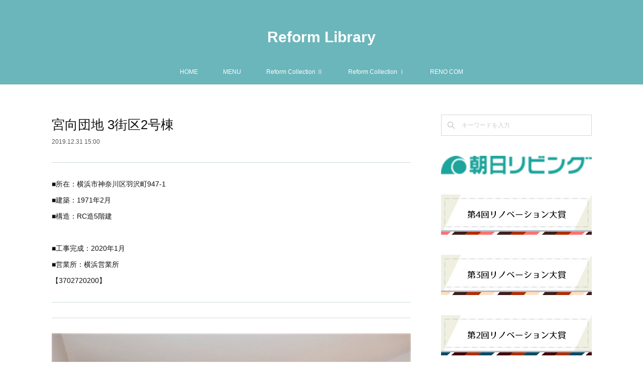

--- FILE ---
content_type: text/html; charset=utf-8
request_url: https://www.reform-library.com/posts/8049254
body_size: 10415
content:
<!doctype html>

            <html lang="ja" data-reactroot=""><head><meta charSet="UTF-8"/><meta http-equiv="X-UA-Compatible" content="IE=edge"/><meta name="viewport" content="width=device-width,user-scalable=no,initial-scale=1.0,minimum-scale=1.0,maximum-scale=1.0"/><title data-react-helmet="true">宮向団地 3街区2号棟 | Reform Library</title><link data-react-helmet="true" rel="canonical" href="https://www.reform-library.com/posts/8049254/"/><meta name="description" content="■所在：横浜市神奈川区羽沢町947-1■建築：1971年2月■構造：RC造5階建■工事完成：2020年1月■営業所：横浜営業所【3702720200】"/><meta property="fb:app_id" content="522776621188656"/><meta property="og:url" content="https://www.reform-library.com/posts/8049254"/><meta property="og:type" content="article"/><meta property="og:title" content="宮向団地 3街区2号棟"/><meta property="og:description" content="■所在：横浜市神奈川区羽沢町947-1■建築：1971年2月■構造：RC造5階建■工事完成：2020年1月■営業所：横浜営業所【3702720200】"/><meta property="og:image" content="https://cdn.amebaowndme.com/madrid-prd/madrid-web/images/sites/754929/f4e5215623e6f2e267b272e964255fd6_bfc644a4fdbcbe01e9e9fae97a1a39db.jpg"/><meta property="og:site_name" content="Reform Library"/><meta property="og:locale" content="ja_JP"/><meta name="twitter:card" content="summary_large_image"/><meta name="twitter:site" content="@amebaownd"/><meta name="twitter:title" content="宮向団地 3街区2号棟 | Reform Library"/><meta name="twitter:description" content="■所在：横浜市神奈川区羽沢町947-1■建築：1971年2月■構造：RC造5階建■工事完成：2020年1月■営業所：横浜営業所【3702720200】"/><meta name="twitter:image" content="https://cdn.amebaowndme.com/madrid-prd/madrid-web/images/sites/754929/f4e5215623e6f2e267b272e964255fd6_bfc644a4fdbcbe01e9e9fae97a1a39db.jpg"/><meta name="twitter:app:id:iphone" content="911640835"/><meta name="twitter:app:url:iphone" content="amebaownd://public/sites/754929/posts/8049254"/><meta name="twitter:app:id:googleplay" content="jp.co.cyberagent.madrid"/><meta name="twitter:app:url:googleplay" content="amebaownd://public/sites/754929/posts/8049254"/><meta name="twitter:app:country" content="US"/><link rel="amphtml" href="https://amp.amebaownd.com/posts/8049254"/><link rel="alternate" type="application/rss+xml" title="Reform Library" href="https://www.reform-library.com/rss.xml"/><link rel="alternate" type="application/atom+xml" title="Reform Library" href="https://www.reform-library.com/atom.xml"/><link rel="sitemap" type="application/xml" title="Sitemap" href="/sitemap.xml"/><link href="https://static.amebaowndme.com/madrid-frontend/css/user.min-a66be375c.css" rel="stylesheet" type="text/css"/><link href="https://static.amebaowndme.com/madrid-frontend/css/vanilla/index.min-a66be375c.css" rel="stylesheet" type="text/css"/><link rel="icon" href="https://cdn.amebaowndme.com/madrid-prd/madrid-web/images/sites/754929/0b2fd376009b23a787de7a4c9ad6ef3b_a12ae7fdd5763461e987531c46c2ed23.png?width=32&amp;height=32"/><link rel="apple-touch-icon" href="https://cdn.amebaowndme.com/madrid-prd/madrid-web/images/sites/754929/0b2fd376009b23a787de7a4c9ad6ef3b_a12ae7fdd5763461e987531c46c2ed23.png?width=180&amp;height=180"/><style id="site-colors" charSet="UTF-8">.u-nav-clr {
  color: #ffffff;
}
.u-nav-bdr-clr {
  border-color: #ffffff;
}
.u-nav-bg-clr {
  background-color: #6bb6bb;
}
.u-nav-bg-bdr-clr {
  border-color: #6bb6bb;
}
.u-site-clr {
  color: #ffffff;
}
.u-base-bg-clr {
  background-color: #ffffff;
}
.u-btn-clr {
  color: #90a4ae;
}
.u-btn-clr:hover,
.u-btn-clr--active {
  color: rgba(144,164,174, 0.7);
}
.u-btn-clr--disabled,
.u-btn-clr:disabled {
  color: rgba(144,164,174, 0.5);
}
.u-btn-bdr-clr {
  border-color: #cfd8dc;
}
.u-btn-bdr-clr:hover,
.u-btn-bdr-clr--active {
  border-color: rgba(207,216,220, 0.7);
}
.u-btn-bdr-clr--disabled,
.u-btn-bdr-clr:disabled {
  border-color: rgba(207,216,220, 0.5);
}
.u-btn-bg-clr {
  background-color: #cfd8dc;
}
.u-btn-bg-clr:hover,
.u-btn-bg-clr--active {
  background-color: rgba(207,216,220, 0.7);
}
.u-btn-bg-clr--disabled,
.u-btn-bg-clr:disabled {
  background-color: rgba(207,216,220, 0.5);
}
.u-txt-clr {
  color: #111111;
}
.u-txt-clr--lv1 {
  color: rgba(17,17,17, 0.7);
}
.u-txt-clr--lv2 {
  color: rgba(17,17,17, 0.5);
}
.u-txt-clr--lv3 {
  color: rgba(17,17,17, 0.3);
}
.u-txt-bg-clr {
  background-color: #e7e7e7;
}
.u-lnk-clr,
.u-clr-area a {
  color: #ef9a9a;
}
.u-lnk-clr:visited,
.u-clr-area a:visited {
  color: rgba(239,154,154, 0.7);
}
.u-lnk-clr:hover,
.u-clr-area a:hover {
  color: rgba(239,154,154, 0.5);
}
.u-ttl-blk-clr {
  color: #6bb6bb;
}
.u-ttl-blk-bdr-clr {
  border-color: #6bb6bb;
}
.u-ttl-blk-bdr-clr--lv1 {
  border-color: #e1f0f1;
}
.u-bdr-clr {
  border-color: #cfd8dc;
}
.u-acnt-bdr-clr {
  border-color: #ef9a9a;
}
.u-acnt-bg-clr {
  background-color: #ef9a9a;
}
body {
  background-color: #ffffff;
}
blockquote {
  color: rgba(17,17,17, 0.7);
  border-left-color: #cfd8dc;
};</style><style id="user-css" charSet="UTF-8">/**
 * @media all
 * 全体に適用したいCSSを記述してください。
 */
/*
.btn__item {
  border-radius: 24px;
}
*/;</style><style media="screen and (max-width: 800px)" id="user-sp-css" charSet="UTF-8">/**
 * @media (max-width: 800px)
 * 画面幅が800px以下のスマートフォン、タブレット用のCSSを記述してください。
 */
/*
.btn__item {
  border-radius: 24px;
}
*/;</style><script>
              (function(i,s,o,g,r,a,m){i['GoogleAnalyticsObject']=r;i[r]=i[r]||function(){
              (i[r].q=i[r].q||[]).push(arguments)},i[r].l=1*new Date();a=s.createElement(o),
              m=s.getElementsByTagName(o)[0];a.async=1;a.src=g;m.parentNode.insertBefore(a,m)
              })(window,document,'script','//www.google-analytics.com/analytics.js','ga');
            </script></head><body id="mdrd-a66be375c" class="u-txt-clr u-base-bg-clr theme-vanilla plan-premium hide-owndbar "><noscript><iframe src="//www.googletagmanager.com/ns.html?id=GTM-PXK9MM" height="0" width="0" style="display:none;visibility:hidden"></iframe></noscript><script>
            (function(w,d,s,l,i){w[l]=w[l]||[];w[l].push({'gtm.start':
            new Date().getTime(),event:'gtm.js'});var f=d.getElementsByTagName(s)[0],
            j=d.createElement(s),dl=l!='dataLayer'?'&l='+l:'';j.async=true;j.src=
            '//www.googletagmanager.com/gtm.js?id='+i+dl;f.parentNode.insertBefore(j,f);
            })(window,document, 'script', 'dataLayer', 'GTM-PXK9MM');
            </script><div id="content"><div class="page " data-reactroot=""><div class="page__outer"><div class="page__inner u-base-bg-clr"><header class="page__header header u-nav-bg-clr u-nav-bdr-clr"><div class="header__inner"><div class="header__site-info site-info"><div class="site-info__logo"><div><img alt=""/></div></div><p class="site-info__name"><a href="/" class="u-site-clr u-font">Reform Library</a></p><p class="site-info__description u-txt-clr u-txt-clr--lv">朝日リビング 株式会社</p></div><nav role="navigation" class="header__nav global-nav js-nav-overflow-criterion is-invisible"><ul class="global-nav__list u-nav-bg-clr u-nav-bdr-clr "><li class="global-nav__item u-nav-bdr-clr js-nav-item " data-item-title="HOME" data-item-page-id="3070001" data-item-url-path="./"><a target="" class="u-nav-clr u-acnt-bdr-clr" href="/">HOME</a></li><li class="global-nav__item u-nav-bdr-clr js-nav-item " data-item-title="MENU" data-item-page-id="3070002" data-item-url-path="./pages/3070002/menu"><a target="" class="u-nav-clr u-acnt-bdr-clr" href="/pages/3070002/menu">MENU</a></li><li class="global-nav__item u-nav-bdr-clr js-nav-item " data-item-title="Reform Collection Ⅱ" data-item-page-id="3107819" data-item-url-path="./pages/3107819/page_201908021442"><a target="" class="u-nav-clr u-acnt-bdr-clr" href="/pages/3107819/page_201908021442">Reform Collection Ⅱ</a></li><li class="global-nav__item u-nav-bdr-clr js-nav-item " data-item-title="Reform Collection Ⅰ" data-item-page-id="3107820" data-item-url-path="./pages/3107820/page_201908021443"><a target="" class="u-nav-clr u-acnt-bdr-clr" href="/pages/3107820/page_201908021443">Reform Collection Ⅰ</a></li><li class="global-nav__item u-nav-bdr-clr js-nav-item " data-item-title="RENO COM" data-item-page-id="3107822" data-item-url-path="./pages/3107822/page_201908021444"><a target="" class="u-nav-clr u-acnt-bdr-clr" href="/pages/3107822/page_201908021444">RENO COM</a></li></ul></nav><div class="header__icon header-icon"><span class="header-icon__item u-nav-bdr-clr"></span><span class="header-icon__item u-nav-bdr-clr"></span></div></div></header><div class="page__container page-container"><div class="page-container-inner"><div class="page-container__main"><div class="page__main--outer"><div role="main" class="page__main page__main--blog-detail"><div class="section"><div class="blog-article-outer"><article class="blog-article"><div class="blog-article__inner"><div class="blog-article__header"><div class="blog-article__title blog-title"><h1 class="blog-title__text u-txt-clr">宮向団地 3街区2号棟</h1></div><time class="blog-article__date u-txt-clr u-txt-clr--lv1" dateTime="2019-12-31T15:00:21Z">2019.12.31 15:00</time></div><div class="blog-article__content"><div class="blog-article__body blog-body"><div class="blog-body__item"><hr class="divider u-bdr-clr"/></div><div class="blog-body__item"><div class="blog-body__text u-txt-clr u-clr-area" data-block-type="text"><p>■所在：横浜市神奈川区羽沢町947-1</p><p>■建築：1971年2月<br></p><p>■構造：RC造5階建</p><p><br></p><p>■工事完成：2020年1月</p><p>■営業所：横浜営業所</p><p>【3702720200】</p></div></div><div class="blog-body__item"><hr class="divider u-bdr-clr"/></div><div class="blog-body__item"><hr class="divider u-bdr-clr"/></div><div class="blog-body__item"><div class="img img__item-- img__item--fit"><div><img alt=""/></div></div></div><div class="blog-body__item"><hr class="divider u-bdr-clr"/></div><div class="blog-body__item"><div class="img img__item-- img__item--fit"><div><img alt=""/></div></div></div><div class="blog-body__item"><hr class="divider u-bdr-clr"/></div><div class="blog-body__item"><div class="img img__item-- img__item--fit"><div><img alt=""/></div></div></div><div class="blog-body__item"><hr class="divider u-bdr-clr"/></div><div class="blog-body__item"><div class="img img__item-- img__item--fit"><div><img alt=""/></div></div></div><div class="blog-body__item"><hr class="divider u-bdr-clr"/></div><div class="blog-body__item"><div class="img img__item-- img__item--fit"><div><img alt=""/></div></div></div><div class="blog-body__item"><hr class="divider u-bdr-clr"/></div><div class="blog-body__item"><div class="img img__item-- img__item--fit"><div><img alt=""/></div></div></div><div class="blog-body__item"><hr class="divider u-bdr-clr"/></div><div class="blog-body__item"><div class="img img__item-- img__item--fit"><div><img alt=""/></div></div></div><div class="blog-body__item"><hr class="divider u-bdr-clr"/></div><div class="blog-body__item"><div class="img img__item-- img__item--fit"><div><img alt=""/></div></div></div><div class="blog-body__item"><hr class="divider u-bdr-clr"/></div><div class="blog-body__item"><div class="img img__item-- img__item--fit"><div><img alt=""/></div></div></div><div class="blog-body__item"><hr class="divider u-bdr-clr"/></div><div class="blog-body__item"><div class="img img__item-- img__item--fit"><div><img alt=""/></div></div></div><div class="blog-body__item"><hr class="divider u-bdr-clr"/></div><div class="blog-body__item"><div class="img img__item-- img__item--fit"><div><img alt=""/></div></div></div><div class="blog-body__item"><hr class="divider u-bdr-clr"/></div><div class="blog-body__item"><div class="img img__item-- img__item--fit"><div><img alt=""/></div></div></div><div class="blog-body__item"><hr class="divider u-bdr-clr"/></div><div class="blog-body__item"><div class="img img__item-- img__item--fit"><div><img alt=""/></div></div></div><div class="blog-body__item"><hr class="divider u-bdr-clr"/></div><div class="blog-body__item"><div class="img img__item-- img__item--fit"><div><img alt=""/></div></div></div><div class="blog-body__item"><hr class="divider u-bdr-clr"/></div><div class="blog-body__item"><div class="img img__item-- img__item--fit"><div><img alt=""/></div></div></div><div class="blog-body__item"><hr class="divider u-bdr-clr"/></div><div class="blog-body__item"><div class="img img__item-- img__item--fit"><div><img alt=""/></div></div></div><div class="blog-body__item"><hr class="divider u-bdr-clr"/></div><div class="blog-body__item"><div class="img img__item-- img__item--fit"><div><img alt=""/></div></div></div><div class="blog-body__item"><hr class="divider u-bdr-clr"/></div><div class="blog-body__item"><hr class="divider u-bdr-clr"/></div></div></div><div class="blog-article__footer"><div class="bloginfo"><div class="bloginfo__category bloginfo-category"><ul class="bloginfo-category__list bloginfo-category-list"><li class="bloginfo-category-list__item"><a class="u-txt-clr u-txt-clr--lv2" href="/posts/categories/2922791">保土ヶ谷区・神奈川区・南区<!-- -->(<!-- -->21<!-- -->)</a></li><li class="bloginfo-category-list__item"><a class="u-txt-clr u-txt-clr--lv2" href="/posts/categories/2636957">2020年 リフォーム工事完了<!-- -->(<!-- -->70<!-- -->)</a></li></ul></div></div><div class="reblog-btn-outer"><div class="reblog-btn-body"><button class="reblog-btn"><span class="reblog-btn__inner"><span class="icon icon--reblog2"></span></span></button></div></div></div></div><div class="complementary-outer complementary-outer--slot2"><div class="complementary complementary--shareButton "><div class="block-type--shareButton"><div class="share share--circle share--circle-5"><button class="share__btn--facebook share__btn share__btn--circle"><span aria-hidden="true" class="icon--facebook icon"></span></button><button class="share__btn--twitter share__btn share__btn--circle"><span aria-hidden="true" class="icon--twitter icon"></span></button><button class="share__btn--hatenabookmark share__btn share__btn--circle"><span aria-hidden="true" class="icon--hatenabookmark icon"></span></button><button class="share__btn--pocket share__btn share__btn--circle"><span aria-hidden="true" class="icon--pocket icon"></span></button><button class="share__btn--googleplus share__btn share__btn--circle"><span aria-hidden="true" class="icon--googleplus icon"></span></button></div></div></div><div class="complementary complementary--siteFollow "><div class="block-type--siteFollow"><div class="site-follow u-bdr-clr"><div class="site-follow__img"><div><img alt=""/></div></div><div class="site-follow__body"><p class="site-follow__title u-txt-clr"><span class="site-follow__title-inner ">Reform Library</span></p><p class="site-follow__text u-txt-clr u-txt-clr--lv1">朝日リビング 株式会社</p><div class="site-follow__btn-outer"><button class="site-follow__btn site-follow__btn--yet"><div class="site-follow__btn-text"><span aria-hidden="true" class="site-follow__icon icon icon--plus"></span>フォロー</div></button></div></div></div></div></div><div class="complementary complementary--relatedPosts "><div class="block-type--relatedPosts"></div></div><div class="complementary complementary--postPrevNext "><div class="block-type--postPrevNext"><div class="pager pager--type1"><ul class="pager__list"><li class="pager__item pager__item--prev pager__item--bg"><a class="pager__item-inner " style="background-image:url(https://cdn.amebaowndme.com/madrid-prd/madrid-web/images/sites/754929/60a4ae9852e8acb3d24cfdefa21c7e1d_3600803bd005cce053b28c39b47099cf.jpg?width=400)" href="/posts/9040455"><time class="pager__date " dateTime="2019-12-31T15:00:23Z">2019.12.31 15:00</time><div><span class="pager__description ">相武台団地 2103号棟</span></div><span aria-hidden="true" class="pager__icon icon icon--disclosure-l4 "></span></a></li><li class="pager__item pager__item--next pager__item--bg"><a class="pager__item-inner " style="background-image:url(https://cdn.amebaowndme.com/madrid-prd/madrid-web/images/sites/754929/6aa3efcd9fea91c69aa1623aef229ece_137ca1fa689451f5581d95697b204076.jpg?width=400)" href="/posts/15935550"><time class="pager__date " dateTime="2019-12-31T15:00:19Z">2019.12.31 15:00</time><div><span class="pager__description ">湘南西部</span></div><span aria-hidden="true" class="pager__icon icon icon--disclosure-r4 "></span></a></li></ul></div></div></div></div><div class="blog-article__comment"><div class="comment-list js-comment-list" style="display:none"><div><p class="comment-count u-txt-clr u-txt-clr--lv2"><span>0</span>コメント</p><ul><li class="comment-list__item comment-item js-comment-form"><div class="comment-item__body"><form class="comment-item__form u-bdr-clr "><div class="comment-item__form-head"><textarea type="text" id="post-comment" maxLength="1100" placeholder="コメントする..." class="comment-item__input"></textarea></div><div class="comment-item__form-foot"><p class="comment-item__count-outer"><span class="comment-item__count ">1000</span> / 1000</p><button type="submit" disabled="" class="comment-item__submit">投稿</button></div></form></div></li></ul></div></div></div><div class="pswp" tabindex="-1" role="dialog" aria-hidden="true"><div class="pswp__bg"></div><div class="pswp__scroll-wrap"><div class="pswp__container"><div class="pswp__item"></div><div class="pswp__item"></div><div class="pswp__item"></div></div><div class="pswp__ui pswp__ui--hidden"><div class="pswp__top-bar"><div class="pswp__counter"></div><button class="pswp__button pswp__button--close" title="Close (Esc)"></button><button class="pswp__button pswp__button--share" title="Share"></button><button class="pswp__button pswp__button--fs" title="Toggle fullscreen"></button><button class="pswp__button pswp__button--zoom" title="Zoom in/out"></button><div class="pswp__preloader"><div class="pswp__preloader__icn"><div class="pswp__preloader__cut"><div class="pswp__preloader__donut"></div></div></div></div></div><div class="pswp__share-modal pswp__share-modal--hidden pswp__single-tap"><div class="pswp__share-tooltip"></div></div><div class="pswp__button pswp__button--close pswp__close"><span class="pswp__close__item pswp__close"></span><span class="pswp__close__item pswp__close"></span></div><div class="pswp__bottom-bar"><button class="pswp__button pswp__button--arrow--left js-lightbox-arrow" title="Previous (arrow left)"></button><button class="pswp__button pswp__button--arrow--right js-lightbox-arrow" title="Next (arrow right)"></button></div><div class=""><div class="pswp__caption"><div class="pswp__caption"></div><div class="pswp__caption__link"><a class="js-link"></a></div></div></div></div></div></div></article></div></div></div></div></div><aside class="page-container__side page-container__side--east"><div class="complementary-outer complementary-outer--slot11"><div class="complementary complementary--keywordSearch complementary--sidebar"><div class="block-type--keywordSearch"><div class="block-type--keyword-search"><div class="keyword-search u-bdr-clr"><form action="" name="keywordSearchForm0" novalidate=""><label for="keyword-search-0" aria-hidden="true" class="keyword-search__icon icon icon--search3"></label><input type="search" id="keyword-search-0" placeholder="キーワードを入力" name="keyword" maxLength="100" class="keyword-search__input"/></form></div></div></div></div><div class="complementary complementary--image complementary--sidebar"><div class="block-type--image"><div class="img img__item--center img__item--fit"><div><img alt=""/></div></div></div></div><div class="complementary complementary--image complementary--sidebar"><div class="block-type--image"><div class="img img__item--center img__item--fit"><div><img alt=""/></div></div></div></div><div class="complementary complementary--image complementary--sidebar"><div class="block-type--image"><div class="img img__item--center img__item--fit"><div><img alt=""/></div></div></div></div><div class="complementary complementary--image complementary--sidebar"><div class="block-type--image"><div class="img img__item--center img__item--fit"><div><img alt=""/></div></div></div></div><div class="complementary complementary--image complementary--sidebar"><div class="block-type--image"><div class="img img__item--center img__item--fit"><div><img alt=""/></div></div></div></div><div class="complementary complementary--image complementary--sidebar"><div class="block-type--image"><div class="img img__item--center img__item--fit"><div><img alt=""/></div></div></div></div><div class="complementary complementary--postsCategory complementary--sidebar"><div class="block-type--postsCategory"></div></div><div class="complementary complementary--siteFollow complementary--sidebar"><div class="block-type--siteFollow"><div class="site-follow u-bdr-clr"><div class="site-follow__img"><div><img alt=""/></div></div><div class="site-follow__body"><p class="site-follow__title u-txt-clr"><span class="site-follow__title-inner ">Reform Library</span></p><p class="site-follow__text u-txt-clr u-txt-clr--lv1">朝日リビング 株式会社</p><div class="site-follow__btn-outer"><button class="site-follow__btn site-follow__btn--yet"><div class="site-follow__btn-text"><span aria-hidden="true" class="site-follow__icon icon icon--plus"></span>フォロー</div></button></div></div></div></div></div><div class="pswp" tabindex="-1" role="dialog" aria-hidden="true"><div class="pswp__bg"></div><div class="pswp__scroll-wrap"><div class="pswp__container"><div class="pswp__item"></div><div class="pswp__item"></div><div class="pswp__item"></div></div><div class="pswp__ui pswp__ui--hidden"><div class="pswp__top-bar"><div class="pswp__counter"></div><button class="pswp__button pswp__button--close" title="Close (Esc)"></button><button class="pswp__button pswp__button--share" title="Share"></button><button class="pswp__button pswp__button--fs" title="Toggle fullscreen"></button><button class="pswp__button pswp__button--zoom" title="Zoom in/out"></button><div class="pswp__preloader"><div class="pswp__preloader__icn"><div class="pswp__preloader__cut"><div class="pswp__preloader__donut"></div></div></div></div></div><div class="pswp__share-modal pswp__share-modal--hidden pswp__single-tap"><div class="pswp__share-tooltip"></div></div><div class="pswp__button pswp__button--close pswp__close"><span class="pswp__close__item pswp__close"></span><span class="pswp__close__item pswp__close"></span></div><div class="pswp__bottom-bar"><button class="pswp__button pswp__button--arrow--left js-lightbox-arrow" title="Previous (arrow left)"></button><button class="pswp__button pswp__button--arrow--right js-lightbox-arrow" title="Next (arrow right)"></button></div><div class=""><div class="pswp__caption"><div class="pswp__caption"></div><div class="pswp__caption__link"><a class="js-link"></a></div></div></div></div></div></div></div></aside></div></div><footer role="contentinfo" class="page__footer footer" style="opacity:1 !important;visibility:visible !important;text-indent:0 !important;overflow:visible !important;position:static !important"><div class="footer__inner u-bdr-clr footer--pagetop" style="opacity:1 !important;visibility:visible !important;text-indent:0 !important;overflow:visible !important;display:block !important;transform:none !important"><p class="pagetop"><a href="#" class="pagetop__link u-bdr-clr">Page Top</a></p><div class="footer__item u-bdr-clr" style="opacity:1 !important;visibility:visible !important;text-indent:0 !important;overflow:visible !important;display:block !important;transform:none !important"><p class="footer__copyright u-font"><small class="u-txt-clr u-txt-clr--lv2 u-font" style="color:rgba(17,17,17, 0.5) !important">Copyright © <!-- -->2026<!-- --> <!-- -->Reform Library<!-- -->.</small></p></div></div></footer></div></div><div class="toast"></div></div></div><script charSet="UTF-8">window.mdrdEnv="prd";</script><script charSet="UTF-8">window.INITIAL_STATE={"authenticate":{"authCheckCompleted":false,"isAuthorized":false},"blogPostReblogs":{},"category":{},"currentSite":{"fetching":false,"status":null,"site":{}},"shopCategory":{},"categories":{},"notifications":{},"page":{},"paginationTitle":{},"postArchives":{},"postComments":{"8049254":{"data":[],"pagination":{"total":0,"offset":0,"limit":0,"cursors":{"after":"","before":""}},"fetching":false},"submitting":false,"postStatus":null},"postDetail":{"postDetail-blogPostId:8049254":{"fetching":false,"loaded":true,"meta":{"code":200},"data":{"id":"8049254","userId":"932763","siteId":"754929","status":"publish","title":"宮向団地 3街区2号棟","contents":[{"type":"divider"},{"type":"text","format":"html","value":"\u003Cp\u003E■所在：横浜市神奈川区羽沢町947-1\u003C\u002Fp\u003E\u003Cp\u003E■建築：1971年2月\u003Cbr\u003E\u003C\u002Fp\u003E\u003Cp\u003E■構造：RC造5階建\u003C\u002Fp\u003E\u003Cp\u003E\u003Cbr\u003E\u003C\u002Fp\u003E\u003Cp\u003E■工事完成：2020年1月\u003C\u002Fp\u003E\u003Cp\u003E■営業所：横浜営業所\u003C\u002Fp\u003E\u003Cp\u003E【3702720200】\u003C\u002Fp\u003E"},{"type":"divider"},{"type":"divider"},{"type":"image","fit":true,"scale":1,"align":"","url":"https:\u002F\u002Fcdn.amebaowndme.com\u002Fmadrid-prd\u002Fmadrid-web\u002Fimages\u002Fsites\u002F754929\u002Ff4e5215623e6f2e267b272e964255fd6_bfc644a4fdbcbe01e9e9fae97a1a39db.jpg","link":"","width":1600,"height":1200,"target":"_self","lightboxIndex":0},{"type":"divider"},{"type":"image","fit":true,"scale":1,"align":"","url":"https:\u002F\u002Fcdn.amebaowndme.com\u002Fmadrid-prd\u002Fmadrid-web\u002Fimages\u002Fsites\u002F754929\u002Fc69b299ef519759e222d7de7284eb60a_c6f9df66a502907c4449665637f23711.jpg","link":"","width":1600,"height":1200,"target":"_self","lightboxIndex":1},{"type":"divider"},{"type":"image","fit":true,"scale":1,"align":"","url":"https:\u002F\u002Fcdn.amebaowndme.com\u002Fmadrid-prd\u002Fmadrid-web\u002Fimages\u002Fsites\u002F754929\u002Fb247ce4f851f64865066eadcf93e00ff_5c5868fc5e1f7578f09b1024f8ddab6c.jpg","link":"","width":1600,"height":1200,"target":"_self","lightboxIndex":2},{"type":"divider"},{"type":"image","fit":true,"scale":1,"align":"","url":"https:\u002F\u002Fcdn.amebaowndme.com\u002Fmadrid-prd\u002Fmadrid-web\u002Fimages\u002Fsites\u002F754929\u002F2fc48641247135dbd4569d70d84c892a_f6a266f960a708ca387e2a7dd8d3cb04.jpg","link":"","width":1600,"height":1200,"target":"_self","lightboxIndex":3},{"type":"divider"},{"type":"image","fit":true,"scale":1,"align":"","url":"https:\u002F\u002Fcdn.amebaowndme.com\u002Fmadrid-prd\u002Fmadrid-web\u002Fimages\u002Fsites\u002F754929\u002Fba62099cffc9ab7cc7ff94c989e34ad6_4558f208a8f2a6d924b722081f899979.jpg","link":"","width":1600,"height":1200,"target":"_self","lightboxIndex":4},{"type":"divider"},{"type":"image","fit":true,"scale":1,"align":"","url":"https:\u002F\u002Fcdn.amebaowndme.com\u002Fmadrid-prd\u002Fmadrid-web\u002Fimages\u002Fsites\u002F754929\u002F3ee04d6619eacf8844b16f9aa485432f_1baf27cc884ffa97886730957100a7c9.jpg","link":"","width":1600,"height":1200,"target":"_self","lightboxIndex":5},{"type":"divider"},{"type":"image","fit":true,"scale":1,"align":"","url":"https:\u002F\u002Fcdn.amebaowndme.com\u002Fmadrid-prd\u002Fmadrid-web\u002Fimages\u002Fsites\u002F754929\u002F8c19a63f25334225374ae9d64270225b_e8a44cdf4a82db27c8b0f70f83a3071c.jpg","link":"","width":1200,"height":1600,"target":"_self","lightboxIndex":6},{"type":"divider"},{"type":"image","fit":true,"scale":1,"align":"","url":"https:\u002F\u002Fcdn.amebaowndme.com\u002Fmadrid-prd\u002Fmadrid-web\u002Fimages\u002Fsites\u002F754929\u002F5a5a262b8a8d1fb69181a74b430e33d3_8c86860ec642becd5a216fe318b6de34.jpg","link":"","width":1200,"height":1600,"target":"_self","lightboxIndex":7},{"type":"divider"},{"type":"image","fit":true,"scale":1,"align":"","url":"https:\u002F\u002Fcdn.amebaowndme.com\u002Fmadrid-prd\u002Fmadrid-web\u002Fimages\u002Fsites\u002F754929\u002Faeb285debd8311f047240580f2b49d8d_4c98fc1e3151a78b51d2c5de8e9941e1.jpg","link":"","width":1200,"height":1600,"target":"_self","lightboxIndex":8},{"type":"divider"},{"type":"image","fit":true,"scale":1,"align":"","url":"https:\u002F\u002Fcdn.amebaowndme.com\u002Fmadrid-prd\u002Fmadrid-web\u002Fimages\u002Fsites\u002F754929\u002F78f15eff554ba69b4687ef582607fb4f_3a97cc158f32da837e33bab2e7797cf7.jpg","link":"","width":1200,"height":1600,"target":"_self","lightboxIndex":9},{"type":"divider"},{"type":"image","fit":true,"scale":1,"align":"","url":"https:\u002F\u002Fcdn.amebaowndme.com\u002Fmadrid-prd\u002Fmadrid-web\u002Fimages\u002Fsites\u002F754929\u002Ffbc0c3d52cba99a2a971a2d1f890b4cb_997f0587db942f55f66de0ed7df6a435.jpg","link":"","width":1200,"height":1600,"target":"_self","lightboxIndex":10},{"type":"divider"},{"type":"image","fit":true,"scale":1,"align":"","url":"https:\u002F\u002Fcdn.amebaowndme.com\u002Fmadrid-prd\u002Fmadrid-web\u002Fimages\u002Fsites\u002F754929\u002F4c3ce7fc51cd31ef6f0a2770171a13e4_23b9341e60a527f3bf45a2dc1f8c193e.jpg","link":"","width":1200,"height":1600,"target":"_self","lightboxIndex":11},{"type":"divider"},{"type":"image","fit":true,"scale":1,"align":"","url":"https:\u002F\u002Fcdn.amebaowndme.com\u002Fmadrid-prd\u002Fmadrid-web\u002Fimages\u002Fsites\u002F754929\u002F8bcfb73285e98582299d9642ef75b1f8_5c373227b334be1611515740c3cc2e39.jpg","link":"","width":1200,"height":1600,"target":"_self","lightboxIndex":12},{"type":"divider"},{"type":"image","fit":true,"scale":1,"align":"","url":"https:\u002F\u002Fcdn.amebaowndme.com\u002Fmadrid-prd\u002Fmadrid-web\u002Fimages\u002Fsites\u002F754929\u002F1f33ddac96bc62ae7c87f8c63a19a924_319ac784c2ed64013ad63f436e54271a.jpg","link":"","width":1600,"height":1200,"target":"_self","lightboxIndex":13},{"type":"divider"},{"type":"image","fit":true,"scale":1,"align":"","url":"https:\u002F\u002Fcdn.amebaowndme.com\u002Fmadrid-prd\u002Fmadrid-web\u002Fimages\u002Fsites\u002F754929\u002F749680f88ccade24ea4c73aaba53d36f_52f8f08c7dd5e223dec2d8d90d7d1b26.jpg","link":"","width":1200,"height":1600,"target":"_self","lightboxIndex":14},{"type":"divider"},{"type":"image","fit":true,"scale":1,"align":"","url":"https:\u002F\u002Fcdn.amebaowndme.com\u002Fmadrid-prd\u002Fmadrid-web\u002Fimages\u002Fsites\u002F754929\u002F408b170718d484df9e1f998563c4063a_81a19f854f210a56e907d8fd34415a88.jpg","link":"","width":1650,"height":1346,"target":"_self","lightboxIndex":15},{"type":"divider"},{"type":"image","fit":true,"scale":1,"align":"","url":"https:\u002F\u002Fcdn.amebaowndme.com\u002Fmadrid-prd\u002Fmadrid-web\u002Fimages\u002Fsites\u002F754929\u002F8eabcc70b8e9b5969cbde7d50c7a3326_bdef886044df72fe2a189a607e12d005.jpg","link":"","width":1600,"height":1200,"target":"_self","lightboxIndex":16},{"type":"divider"},{"type":"divider"}],"urlPath":"","publishedUrl":"https:\u002F\u002Fwww.reform-library.com\u002Fposts\u002F8049254","ogpDescription":"","ogpImageUrl":"","contentFiltered":"","viewCount":0,"commentCount":0,"reblogCount":0,"prevBlogPost":{"id":"9040455","title":"相武台団地 2103号棟","summary":"■所在：相模原市南区相武台団地2-1-3 ■建築：1968年8月  ■構造：RC造4階建 ■工事完成：2020年1月  ■営業所：町田本社営業部  【2105520200】  ","imageUrl":"https:\u002F\u002Fcdn.amebaowndme.com\u002Fmadrid-prd\u002Fmadrid-web\u002Fimages\u002Fsites\u002F754929\u002F60a4ae9852e8acb3d24cfdefa21c7e1d_3600803bd005cce053b28c39b47099cf.jpg","publishedAt":"2019-12-31T15:00:23Z"},"nextBlogPost":{"id":"15935550","title":"湘南西部","summary":"■所在：藤沢市大庭5055-6■建築：1976年7月■構造：RC造5階建■工事完成：2020年1月■営業所：湘南辻堂営業所【3500820210】","imageUrl":"https:\u002F\u002Fcdn.amebaowndme.com\u002Fmadrid-prd\u002Fmadrid-web\u002Fimages\u002Fsites\u002F754929\u002F6aa3efcd9fea91c69aa1623aef229ece_137ca1fa689451f5581d95697b204076.jpg","publishedAt":"2019-12-31T15:00:19Z"},"rebloggedPost":false,"blogCategories":[{"id":"2922791","siteId":"754929","label":"保土ヶ谷区・神奈川区・南区","publishedCount":21,"createdAt":"2020-04-20T03:17:07Z","updatedAt":"2021-04-15T11:07:56Z"},{"id":"2636957","siteId":"754929","label":"2020年 リフォーム工事完了","publishedCount":70,"createdAt":"2019-12-14T09:18:55Z","updatedAt":"2021-04-15T11:07:56Z"}],"user":{"id":"932763","nickname":"asahi-reform-library","description":"","official":false,"photoUrl":"https:\u002F\u002Fprofile-api.ameba.jp\u002Fv2\u002Fas\u002Fm27ff826e91043c69007087c01b4dc180317f760\u002FprofileImage?cat=300","followingCount":1,"createdAt":"2019-07-14T05:52:24Z","updatedAt":"2023-09-07T01:26:12Z"},"updateUser":{"id":"932763","nickname":"asahi-reform-library","description":"","official":false,"photoUrl":"https:\u002F\u002Fprofile-api.ameba.jp\u002Fv2\u002Fas\u002Fm27ff826e91043c69007087c01b4dc180317f760\u002FprofileImage?cat=300","followingCount":1,"createdAt":"2019-07-14T05:52:24Z","updatedAt":"2023-09-07T01:26:12Z"},"comments":{"pagination":{"total":0,"offset":0,"limit":0,"cursors":{"after":"","before":""}},"data":[]},"publishedAt":"2019-12-31T15:00:21Z","createdAt":"2020-04-09T07:27:01Z","updatedAt":"2021-02-08T06:31:18Z","version":9}}},"postList":{},"shopList":{},"shopItemDetail":{},"pureAd":{},"keywordSearch":{},"proxyFrame":{"loaded":false},"relatedPostList":{},"route":{"route":{"path":"\u002Fposts\u002F:blog_post_id","component":function Connect(props, context) {
        _classCallCheck(this, Connect);

        var _this = _possibleConstructorReturn(this, _Component.call(this, props, context));

        _this.version = version;
        _this.store = props.store || context.store;

        (0, _invariant2["default"])(_this.store, 'Could not find "store" in either the context or ' + ('props of "' + connectDisplayName + '". ') + 'Either wrap the root component in a <Provider>, ' + ('or explicitly pass "store" as a prop to "' + connectDisplayName + '".'));

        var storeState = _this.store.getState();
        _this.state = { storeState: storeState };
        _this.clearCache();
        return _this;
      },"route":{"id":"0","type":"blog_post_detail","idForType":"0","title":"","urlPath":"\u002Fposts\u002F:blog_post_id","isHomePage":false}},"params":{"blog_post_id":"8049254"},"location":{"pathname":"\u002Fposts\u002F8049254","search":"","hash":"","action":"POP","key":"m3ja7p","query":{}}},"siteConfig":{"tagline":"朝日リビング 株式会社","title":"Reform Library","copyright":"","iconUrl":"https:\u002F\u002Fcdn.amebaowndme.com\u002Fmadrid-prd\u002Fmadrid-web\u002Fimages\u002Fsites\u002F754929\u002F2af3b042cd85f870cf448e8161321577_e25a47a5c6502dcce52d8e3a4dd56996.jpg","logoUrl":"","coverImageUrl":"https:\u002F\u002Fstatic.amebaowndme.com\u002Fmadrid-static\u002Fgallery\u002F161.jpg","homePageId":"3070001","siteId":"754929","siteCategoryIds":[147,236,254],"themeId":"16","theme":"vanilla","shopId":"","openedShop":false,"shop":{"law":{"userType":"","corporateName":"","firstName":"","lastName":"","zipCode":"","prefecture":"","address":"","telNo":"","aboutContact":"","aboutPrice":"","aboutPay":"","aboutService":"","aboutReturn":""},"privacyPolicy":{"operator":"","contact":"","collectAndUse":"","restrictionToThirdParties":"","supervision":"","disclosure":"","cookie":""}},"user":{"id":"932763","nickname":"asahi-reform-library","photoUrl":"","createdAt":"2019-07-14T05:52:24Z","updatedAt":"2023-09-07T01:26:12Z"},"commentApproval":"reject","plan":{"id":"6","name":"premium-annual","ownd_header":true,"powered_by":true,"pure_ads":true},"verifiedType":"general","navigations":[{"title":"HOME","urlPath":".\u002F","target":"_self","pageId":"3070001"},{"title":"MENU","urlPath":".\u002Fpages\u002F3070002\u002Fmenu","target":"_self","pageId":"3070002"},{"title":"Reform Collection Ⅱ","urlPath":".\u002Fpages\u002F3107819\u002Fpage_201908021442","target":"_self","pageId":"3107819"},{"title":"Reform Collection Ⅰ","urlPath":".\u002Fpages\u002F3107820\u002Fpage_201908021443","target":"_self","pageId":"3107820"},{"title":"RENO COM","urlPath":".\u002Fpages\u002F3107822\u002Fpage_201908021444","target":"_self","pageId":"3107822"}],"routings":[{"id":"0","type":"blog","idForType":"0","title":"","urlPath":"\u002Fposts\u002Fpage\u002F:page_num","isHomePage":false},{"id":"0","type":"blog_post_archive","idForType":"0","title":"","urlPath":"\u002Fposts\u002Farchives\u002F:yyyy\u002F:mm","isHomePage":false},{"id":"0","type":"blog_post_archive","idForType":"0","title":"","urlPath":"\u002Fposts\u002Farchives\u002F:yyyy\u002F:mm\u002Fpage\u002F:page_num","isHomePage":false},{"id":"0","type":"blog_post_category","idForType":"0","title":"","urlPath":"\u002Fposts\u002Fcategories\u002F:category_id","isHomePage":false},{"id":"0","type":"blog_post_category","idForType":"0","title":"","urlPath":"\u002Fposts\u002Fcategories\u002F:category_id\u002Fpage\u002F:page_num","isHomePage":false},{"id":"0","type":"author","idForType":"0","title":"","urlPath":"\u002Fauthors\u002F:user_id","isHomePage":false},{"id":"0","type":"author","idForType":"0","title":"","urlPath":"\u002Fauthors\u002F:user_id\u002Fpage\u002F:page_num","isHomePage":false},{"id":"0","type":"blog_post_category","idForType":"0","title":"","urlPath":"\u002Fposts\u002Fcategory\u002F:category_id","isHomePage":false},{"id":"0","type":"blog_post_category","idForType":"0","title":"","urlPath":"\u002Fposts\u002Fcategory\u002F:category_id\u002Fpage\u002F:page_num","isHomePage":false},{"id":"0","type":"blog_post_detail","idForType":"0","title":"","urlPath":"\u002Fposts\u002F:blog_post_id","isHomePage":false},{"id":"0","type":"keywordSearch","idForType":"0","title":"","urlPath":"\u002Fsearch\u002Fq\u002F:query","isHomePage":false},{"id":"0","type":"keywordSearch","idForType":"0","title":"","urlPath":"\u002Fsearch\u002Fq\u002F:query\u002Fpage\u002F:page_num","isHomePage":false},{"id":"3107822","type":"static","idForType":"0","title":"RENO COM","urlPath":"\u002Fpages\u002F3107822\u002F","isHomePage":false},{"id":"3107822","type":"static","idForType":"0","title":"RENO COM","urlPath":"\u002Fpages\u002F3107822\u002F:url_path","isHomePage":false},{"id":"3107820","type":"static","idForType":"0","title":"Reform Collection Ⅰ","urlPath":"\u002Fpages\u002F3107820\u002F","isHomePage":false},{"id":"3107820","type":"static","idForType":"0","title":"Reform Collection Ⅰ","urlPath":"\u002Fpages\u002F3107820\u002F:url_path","isHomePage":false},{"id":"3107819","type":"static","idForType":"0","title":"Reform Collection Ⅱ","urlPath":"\u002Fpages\u002F3107819\u002F","isHomePage":false},{"id":"3107819","type":"static","idForType":"0","title":"Reform Collection Ⅱ","urlPath":"\u002Fpages\u002F3107819\u002F:url_path","isHomePage":false},{"id":"3107814","type":"static","idForType":"0","title":"ページ","urlPath":"\u002Fpages\u002F3107814\u002F","isHomePage":false},{"id":"3107814","type":"static","idForType":"0","title":"ページ","urlPath":"\u002Fpages\u002F3107814\u002F:url_path","isHomePage":false},{"id":"3106181","type":"static","idForType":"0","title":"ページ","urlPath":"\u002Fpages\u002F3106181\u002F","isHomePage":false},{"id":"3106181","type":"static","idForType":"0","title":"ページ","urlPath":"\u002Fpages\u002F3106181\u002F:url_path","isHomePage":false},{"id":"3070002","type":"static","idForType":"0","title":"MENU","urlPath":"\u002Fpages\u002F3070002\u002F","isHomePage":false},{"id":"3070002","type":"static","idForType":"0","title":"MENU","urlPath":"\u002Fpages\u002F3070002\u002F:url_path","isHomePage":false},{"id":"3070001","type":"blog","idForType":"0","title":"HOME","urlPath":"\u002Fpages\u002F3070001\u002F","isHomePage":true},{"id":"3070001","type":"blog","idForType":"0","title":"HOME","urlPath":"\u002Fpages\u002F3070001\u002F:url_path","isHomePage":true},{"id":"3070001","type":"blog","idForType":"0","title":"HOME","urlPath":"\u002F","isHomePage":true}],"siteColors":{"navigationBackground":"#6bb6bb","navigationText":"#ffffff","siteTitleText":"#ffffff","background":"#ffffff","buttonBackground":"#cfd8dc","buttonText":"#90a4ae","text":"#111111","link":"#ef9a9a","titleBlock":"#6bb6bb","border":"#cfd8dc","accent":"#ef9a9a"},"wovnioAttribute":"","useAuthorBlock":false,"twitterHashtags":"","createdAt":"2019-07-14T05:52:51Z","seoTitle":"朝日リビング株式会社のリフォーム例を集めました。","isPreview":false,"siteCategory":[{"id":"147","label":"お店"},{"id":"236","label":"暮らし・サービス"},{"id":"254","label":"ハウスリフォーム"}],"previewPost":null,"previewShopItem":null,"hasAmebaIdConnection":false,"serverTime":"2026-01-17T18:52:03Z","complementaries":{"2":{"contents":{"layout":{"rows":[{"columns":[{"blocks":[{"type":"shareButton","design":"circle","providers":["facebook","twitter","hatenabookmark","pocket","googleplus"]},{"type":"siteFollow","description":""},{"type":"relatedPosts","layoutType":"listl","showHeading":true,"heading":"関連記事","limit":3},{"type":"postPrevNext","showImage":true}]}]}]}},"created_at":"2019-07-14T05:52:51Z","updated_at":"2019-07-14T05:55:34Z"},"11":{"contents":{"layout":{"rows":[{"columns":[{"blocks":[{"type":"keywordSearch","heading":"","showHeading":false},{"type":"image","fit":true,"scale":1,"align":"center","url":"https:\u002F\u002Fcdn.amebaowndme.com\u002Fmadrid-prd\u002Fmadrid-web\u002Fimages\u002Fsites\u002F754929\u002F7a7474ef28a0f4313b00fab68463129a_0fc30705be27a55b37f9ea86b2de4f70.png","link":"https:\u002F\u002Fwww.asahi-lv.co.jp\u002F","width":238,"height":29,"target":"_blank"},{"type":"image","fit":true,"scale":1,"align":"center","url":"https:\u002F\u002Fcdn.amebaowndme.com\u002Fmadrid-prd\u002Fmadrid-web\u002Fimages\u002Fsites\u002F754929\u002F00f39cdc2f61d0ae3d40b15195bbcc18_d040ca501ebb46ccbd063c6b417f7112.jpg","link":"https:\u002F\u002Fwww.reform-library.com\u002Fposts\u002Fcategories\u002F2649436","width":300,"height":80,"target":"_blank"},{"type":"image","fit":true,"scale":1,"align":"center","url":"https:\u002F\u002Fcdn.amebaowndme.com\u002Fmadrid-prd\u002Fmadrid-web\u002Fimages\u002Fsites\u002F754929\u002F77a890cc538fd0544a6d54bdbd40e56c_42f0d87708e567e0b01c0f75af1dd133.jpg","link":"https:\u002F\u002Fwww.reform-library.com\u002Fposts\u002Fcategories\u002F2271840","width":300,"height":80,"target":"_blank"},{"type":"image","fit":true,"scale":1,"align":"center","url":"https:\u002F\u002Fcdn.amebaowndme.com\u002Fmadrid-prd\u002Fmadrid-web\u002Fimages\u002Fsites\u002F754929\u002Fb8c0a3b758366d6e624f7d7127e81c10_6e9b53b05c65caade50e53792fe5455c.jpg","link":"https:\u002F\u002Fwww.reform-library.com\u002Fposts\u002Fcategories\u002F2271839","width":300,"height":80,"target":"_blank"},{"type":"image","fit":true,"scale":1,"align":"center","url":"https:\u002F\u002Fcdn.amebaowndme.com\u002Fmadrid-prd\u002Fmadrid-web\u002Fimages\u002Fsites\u002F754929\u002Fa86c70757777f18d776f4557bb95a48b_1b9a5e270d1ccd8c88576fd3a52bb09c.jpg","link":"https:\u002F\u002Fwww.reform-library.com\u002Fposts\u002Fcategories\u002F2271013","width":300,"height":80,"target":"_blank"},{"type":"image","fit":true,"scale":1,"align":"center","url":"https:\u002F\u002Fcdn.amebaowndme.com\u002Fmadrid-prd\u002Fmadrid-web\u002Fimages\u002Fsites\u002F754929\u002F48db50820b058441d3fd484235589848_3166bbcd5f8664b10b332093f0c3a358.jpg","link":"https:\u002F\u002Fwww.reform-library.com\u002Fposts\u002Fcategories\u002F2269914","width":300,"height":80,"target":"_blank"},{"type":"postsCategory","heading":"カテゴリ","showHeading":true,"showCount":true,"design":"tagcloud"},{"type":"siteFollow","description":""}]}]}]}},"created_at":"2019-07-14T05:52:51Z","updated_at":"2021-02-22T07:56:33Z"}},"siteColorsCss":".u-nav-clr {\n  color: #ffffff;\n}\n.u-nav-bdr-clr {\n  border-color: #ffffff;\n}\n.u-nav-bg-clr {\n  background-color: #6bb6bb;\n}\n.u-nav-bg-bdr-clr {\n  border-color: #6bb6bb;\n}\n.u-site-clr {\n  color: #ffffff;\n}\n.u-base-bg-clr {\n  background-color: #ffffff;\n}\n.u-btn-clr {\n  color: #90a4ae;\n}\n.u-btn-clr:hover,\n.u-btn-clr--active {\n  color: rgba(144,164,174, 0.7);\n}\n.u-btn-clr--disabled,\n.u-btn-clr:disabled {\n  color: rgba(144,164,174, 0.5);\n}\n.u-btn-bdr-clr {\n  border-color: #cfd8dc;\n}\n.u-btn-bdr-clr:hover,\n.u-btn-bdr-clr--active {\n  border-color: rgba(207,216,220, 0.7);\n}\n.u-btn-bdr-clr--disabled,\n.u-btn-bdr-clr:disabled {\n  border-color: rgba(207,216,220, 0.5);\n}\n.u-btn-bg-clr {\n  background-color: #cfd8dc;\n}\n.u-btn-bg-clr:hover,\n.u-btn-bg-clr--active {\n  background-color: rgba(207,216,220, 0.7);\n}\n.u-btn-bg-clr--disabled,\n.u-btn-bg-clr:disabled {\n  background-color: rgba(207,216,220, 0.5);\n}\n.u-txt-clr {\n  color: #111111;\n}\n.u-txt-clr--lv1 {\n  color: rgba(17,17,17, 0.7);\n}\n.u-txt-clr--lv2 {\n  color: rgba(17,17,17, 0.5);\n}\n.u-txt-clr--lv3 {\n  color: rgba(17,17,17, 0.3);\n}\n.u-txt-bg-clr {\n  background-color: #e7e7e7;\n}\n.u-lnk-clr,\n.u-clr-area a {\n  color: #ef9a9a;\n}\n.u-lnk-clr:visited,\n.u-clr-area a:visited {\n  color: rgba(239,154,154, 0.7);\n}\n.u-lnk-clr:hover,\n.u-clr-area a:hover {\n  color: rgba(239,154,154, 0.5);\n}\n.u-ttl-blk-clr {\n  color: #6bb6bb;\n}\n.u-ttl-blk-bdr-clr {\n  border-color: #6bb6bb;\n}\n.u-ttl-blk-bdr-clr--lv1 {\n  border-color: #e1f0f1;\n}\n.u-bdr-clr {\n  border-color: #cfd8dc;\n}\n.u-acnt-bdr-clr {\n  border-color: #ef9a9a;\n}\n.u-acnt-bg-clr {\n  background-color: #ef9a9a;\n}\nbody {\n  background-color: #ffffff;\n}\nblockquote {\n  color: rgba(17,17,17, 0.7);\n  border-left-color: #cfd8dc;\n}","siteFont":{"id":"3","name":"Helvetica"},"siteCss":"\u002F**\n * @media all\n * 全体に適用したいCSSを記述してください。\n *\u002F\n\u002F*\n.btn__item {\n  border-radius: 24px;\n}\n*\u002F","siteSpCss":"\u002F**\n * @media (max-width: 800px)\n * 画面幅が800px以下のスマートフォン、タブレット用のCSSを記述してください。\n *\u002F\n\u002F*\n.btn__item {\n  border-radius: 24px;\n}\n*\u002F","meta":{"Title":"宮向団地 3街区2号棟 | 朝日リビング株式会社のリフォーム例を集めました。","Description":"■所在：横浜市神奈川区羽沢町947-1■建築：1971年2月■構造：RC造5階建■工事完成：2020年1月■営業所：横浜営業所【3702720200】","Keywords":"","Noindex":false,"Nofollow":false,"CanonicalUrl":"https:\u002F\u002Fwww.reform-library.com\u002Fposts\u002F8049254","AmpHtml":"https:\u002F\u002Famp.amebaownd.com\u002Fposts\u002F8049254","DisabledFragment":false,"OgMeta":{"Type":"article","Title":"宮向団地 3街区2号棟","Description":"■所在：横浜市神奈川区羽沢町947-1■建築：1971年2月■構造：RC造5階建■工事完成：2020年1月■営業所：横浜営業所【3702720200】","Image":"https:\u002F\u002Fcdn.amebaowndme.com\u002Fmadrid-prd\u002Fmadrid-web\u002Fimages\u002Fsites\u002F754929\u002Ff4e5215623e6f2e267b272e964255fd6_bfc644a4fdbcbe01e9e9fae97a1a39db.jpg","SiteName":"Reform Library","Locale":"ja_JP"},"DeepLinkMeta":{"Ios":{"Url":"amebaownd:\u002F\u002Fpublic\u002Fsites\u002F754929\u002Fposts\u002F8049254","AppStoreId":"911640835","AppName":"Ameba Ownd"},"Android":{"Url":"amebaownd:\u002F\u002Fpublic\u002Fsites\u002F754929\u002Fposts\u002F8049254","AppName":"Ameba Ownd","Package":"jp.co.cyberagent.madrid"},"WebUrl":"https:\u002F\u002Fwww.reform-library.com\u002Fposts\u002F8049254"},"TwitterCard":{"Type":"summary_large_image","Site":"@amebaownd","Creator":"","Title":"宮向団地 3街区2号棟 | Reform Library","Description":"■所在：横浜市神奈川区羽沢町947-1■建築：1971年2月■構造：RC造5階建■工事完成：2020年1月■営業所：横浜営業所【3702720200】","Image":"https:\u002F\u002Fcdn.amebaowndme.com\u002Fmadrid-prd\u002Fmadrid-web\u002Fimages\u002Fsites\u002F754929\u002Ff4e5215623e6f2e267b272e964255fd6_bfc644a4fdbcbe01e9e9fae97a1a39db.jpg"},"TwitterAppCard":{"CountryCode":"US","IPhoneAppId":"911640835","AndroidAppPackageName":"jp.co.cyberagent.madrid","CustomUrl":"amebaownd:\u002F\u002Fpublic\u002Fsites\u002F754929\u002Fposts\u002F8049254"},"SiteName":"Reform Library","ImageUrl":"https:\u002F\u002Fcdn.amebaowndme.com\u002Fmadrid-prd\u002Fmadrid-web\u002Fimages\u002Fsites\u002F754929\u002Ff4e5215623e6f2e267b272e964255fd6_bfc644a4fdbcbe01e9e9fae97a1a39db.jpg","FacebookAppId":"522776621188656","InstantArticleId":"","FaviconUrl":"https:\u002F\u002Fcdn.amebaowndme.com\u002Fmadrid-prd\u002Fmadrid-web\u002Fimages\u002Fsites\u002F754929\u002F0b2fd376009b23a787de7a4c9ad6ef3b_a12ae7fdd5763461e987531c46c2ed23.png?width=32&height=32","AppleTouchIconUrl":"https:\u002F\u002Fcdn.amebaowndme.com\u002Fmadrid-prd\u002Fmadrid-web\u002Fimages\u002Fsites\u002F754929\u002F0b2fd376009b23a787de7a4c9ad6ef3b_a12ae7fdd5763461e987531c46c2ed23.png?width=180&height=180","RssItems":[{"title":"Reform Library","url":"https:\u002F\u002Fwww.reform-library.com\u002Frss.xml"}],"AtomItems":[{"title":"Reform Library","url":"https:\u002F\u002Fwww.reform-library.com\u002Fatom.xml"}]},"googleConfig":{"TrackingCode":"","SiteVerificationCode":""},"lanceTrackingUrl":"","FRM_ID_SIGNUP":"c.ownd-sites_r.ownd-sites_754929","landingPageParams":{"domain":"www.reform-library.com","protocol":"https","urlPath":"\u002Fposts\u002F8049254"}},"siteFollow":{},"siteServiceTokens":{},"snsFeed":{},"toastMessages":{"messages":[]},"user":{"loaded":false,"me":{}},"userSites":{"fetching":null,"sites":[]},"userSiteCategories":{}};</script><script src="https://static.amebaowndme.com/madrid-metro/js/vanilla-c961039a0e890b88fbda.js" charSet="UTF-8"></script><style charSet="UTF-8">      .u-font {
        font-family: Helvetica, Arial, sans-serif;
      }    </style></body></html>